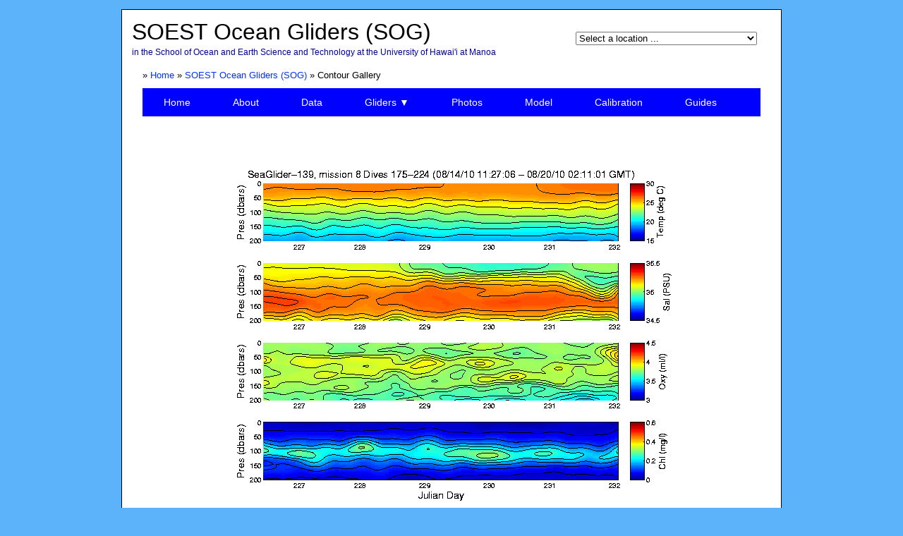

--- FILE ---
content_type: application/javascript
request_url: https://hahana.soest.hawaii.edu/dhtmlxSlider/dhtmlxSlider/sources/dhtmlxslider.js
body_size: 15085
content:
//v.3.0 build 110707

/*
Copyright DHTMLX LTD. http://www.dhtmlx.com
You allowed to use this component or parts of it under GPL terms
To use it on other terms or get Professional edition of the component please contact us at sales@dhtmlx.com
*/
/*                             
Copyright DHTMLX LTD. http://www.dhtmlx.com
To use this component please contact sales@dhtmlx.com to obtain license
*/

/*_TOPICS_
@0:initialization
@1:overal control
*/

/**
*   @desc: dhtmlxSlider constructor
*   @param: base - (string|object) id of parent element, or parent element object, or object with properties, or null for inline generation
*   @param: size - (integer) size of slider
*   @param: skin - (string|object) skin name
*   @param: vertical - (boolean) flag of vertical orientation
*   @param: min - (int) minimum value
*   @param: max - (int) maximum value
*   @param: value - (int) initial value
*   @param: step - (int) step of measurement
*   @returns: dhtmlxSlider object
*   @type: public
*/
function dhtmlxSlider(base,size,skin,vertical,min,max,value,step){
  if (_isIE) try { document.execCommand("BackgroundImageCache", false, true); } catch (e){}
  var parentNod;                                
  if (base && typeof(base)=="object" && !base.nodeName){
    parentNod=base.parent;
    skin=base.skin;
    min=base.min;
    max=base.max
    step=base.step
    vertical=base.vertical
    value=base.value;
    size=base.size;  
  }
  if (!base){
    var z="slider_div_"+(new Date()).valueOf()+Math.random(1000);
    parentNod = document.createElement ("div");
    parentNod.setAttribute ("id", z);
    
	var child = document.body.lastChild;
	while (child.lastChild && child.lastChild.nodeType == 1) child=child.lastChild;
	child.parentNode.insertBefore(parentNod,child);
  }
  else if (typeof(base)!="object")
    parentNod=document.getElementById(base);
  else
    parentNod = base;
	
	if (typeof(size)=="object"){
   	skin=size.skin;
		min=size.min;
		max=size.max
		step=size.step
		vertical=size.vertical
		value=size.value;
		size=size.size;
	}

	this.size = size;
	this.vMode=vertical||false;
	this.skin = dhtmlx.skin || skin || "default";
	this.parent = parentNod;
  this.isInit = false;
  this.disabled = false;
                          
	this.value = value || min || 0;
	this.inputPriority = true; 
	this.stepping = false;
	
	this.imgURL = window.dhx_globalImgPath||dhtmlx.image_path||"";
  this._skinsImgs = 
  {
    "default":    {ls:1,lz:1,rz:1,rs:1},
     ball:        {ls:1,lz:1,rz:1,rs:1},
     zipper:      {bg:1,lz:1,rz:1},
     arrow:       {bg:1,ls:1,rs:1},
     arrowgreen:  {bg:1,ls:1,rs:1},
     simplesilver:{lz:1,ls:1,rs:1,rz:1},
     simplegray:  {lz:1,ls:1,rs:1,rz:1},
     bar:         {bg:1,ls:1,rs:1},
     dhx_skyblue: {bg:1,ls:1,rs:1}
  };
            
	this._def = [min-0||0,max-0||100,step-0||1,value-0||0,size-0];

	dhtmlxEventable(this);

	return this;
}

/**
*  @desc:  create structure of slider
*  @type: private
*  @topic: 0
*/
dhtmlxSlider.prototype.createStructure = function(){
  	if (this.con) {
	  	this.con.parentNode.removeChild(this.con);
	  	this.con = null;
	}

	if (this.vMode) {
		this._sW="height"; this._sH="width"; this._sL="top"; this._sT="left";
		var skinImgPath = this.imgURL+"skins/"+this.skin+"/vertical/";
	} else {
		this._sW="width"; this._sH="height"; this._sL="left"; this._sT="top";
		var skinImgPath = this.imgURL+"skins/"+this.skin+"/";
	}

	this.con=document.createElement("DIV");
	this.con.onselectstart=function(){return false; };
	this.con._etype="slider";
	this.con.className = "dhtmlxSlider" + (this.skin!='default'?"_"+this.skin:"");
  if (this._skinsImgs[this.skin]['bg'])
	  this.con.style.backgroundImage = "url("+skinImgPath+"bg.gif)";

	this.drag=document.createElement("DIV");
	this.drag._etype="drag";
	this.drag.className = "selector";
  this.drag.style.backgroundImage = "url("+skinImgPath+"selector.gif)";

	var leftSide = document.createElement("DIV");
	leftSide.className = "leftSide";
  if (this._skinsImgs[this.skin]['ls'])
	  leftSide.style.background = "url("+skinImgPath+"leftside_bg.gif)";

	this.leftZone = document.createElement("DIV");
	this.leftZone.className = "leftZone";
  if (this._skinsImgs[this.skin]['lz'])
	  this.leftZone.style.background = "url("+skinImgPath+"leftzone_bg.gif)";

	var rightSide = document.createElement("DIV");
	rightSide.className = "rightSide";
  if (this._skinsImgs[this.skin]['rs'])
	  rightSide.style.background = "url("+skinImgPath+"rightside_bg.gif)";

	this.rightZone = document.createElement("DIV");
	this.rightZone.className = "rightZone";
  if (this._skinsImgs[this.skin]['rz'])
	  this.rightZone.style.background = "url("+skinImgPath+"rightzone_bg.gif)";

	this.con.appendChild(leftSide);
	this.con.appendChild(this.leftZone);
	this.con.appendChild(this.rightZone);
	this.con.appendChild(rightSide);
	this.con.appendChild(this.drag);

	this.parent.appendChild(this.con);
	if (!this.parent.parentNode || !this.parent.parentNode.tagName)
			document.body.appendChild(this.parent);
			
	if (this.vMode) {
		this._sW="height"; this._sH="width"; this._sL="top"; this._sT="left";

  		this.con.style.width = this.con.offsetHeight + 'px';

		for (var i=0; i<this.con.childNodes.length; i++) {
		  this.con.childNodes[i].style.fontSize = "0";
			var	tmp = this.con.childNodes[i].offsetWidth;
			this.con.childNodes[i].style.width = this.con.childNodes[i].offsetHeight + 'px';
			this.con.childNodes[i].style.height = tmp + 'px';
			tmp = this.con.childNodes[i].offsetLeft;
			this.con.childNodes[i].style.left = this.con.childNodes[i].offsetTop + 'px';
			this.con.childNodes[i].style.top = tmp + 'px';
		}

		rightSide.style.top	= this.size - rightSide.offsetHeight + 'px';

		this.zoneSize = this.size - rightSide.offsetHeight;
		this.dragLeft = this.drag.offsetTop;
		this.dragWidth = this.drag.offsetHeight;
		this.rightZone.style.height = this.zoneSize + 'px';

	} else {
		this.zoneSize = this.size - rightSide.offsetWidth;
		this.dragLeft = this.drag.offsetLeft;
		this.dragWidth = this.drag.offsetWidth;
		this.rightZone.style.width = this.zoneSize + 'px';
	}

	this.con.style[this._sW] = this.size+"px";
	this.con.onmousedown=this._onMouseDown;
	this.con.onmouseup = this.con.onmouseout = function () {clearInterval (this.that._int)}

	this.con.that = this;
	this._aCalc(this._def);
}
/**
*   @desc: calculates inner settings
*   @type: private
*/
dhtmlxSlider.prototype._aCalc=function(def){//[min,max,step,value,size]
	if (!this.isInit) return;
	this.shift=def[0];
	this.limit=def[1]-this.shift;
	this._mod=(def[4]-this.dragLeft*2-this.dragWidth)/this.limit;
	this._step=def[2];
	this.step=this._step*this._mod;
	this._xlimit=def[4]-this.dragLeft*2-this.dragWidth;
	if (!this.posX){
		this.posX=this._xlimit*(def[3]-this.shift)/this.limit;
  }
	this._applyPos(true);
	return this;
}

/**
*   @desc: set new FROM value
*   @param: val - (integer) set new From value
*   @returns: dhtmlxSlider object
*   @type: public
*/
dhtmlxSlider.prototype.setMin=function(val){
  this._def[0] = val-0;
	this._aCalc(this._def);
}
/**
*   @desc: set new TO value
*   @param: val - (integer) set new To value
*   @returns: dhtmlxSlider object
*   @type: public
*/
dhtmlxSlider.prototype.setMax=function(val){
  this._def[1] = val-0;
	this._aCalc(this._def);
}

/**
*   @desc: set new "ST value
*   @param: val - (integer) set new Step value
*   @returns: dhtmlxSlider object
*   @type: public
*/
dhtmlxSlider.prototype.setStep=function(val){
  this._def[2] = val-0;
	this._aCalc(this._def);
}

/**
*   @desc: calculate real slider position and adjust display
*   @type: private
*/
dhtmlxSlider.prototype._applyPos=function(skip){
  if (!this.isInit) return;
	if (this.step!=1)
		this.posX=Math.round(this.posX/this.step)*this.step;	
	if (this.posX<0)
		this.posX=0;
	if (this.value < (this._def[0] || 0))
		this.value = this._def[0] || 0;
	//if (this.value < this._def[3])
		//this.value = this._def[3];
	if (this.value > this._def[1])
		this.value = this._def[1];
	if (this.posX>this._xlimit)
		this.posX=this._xlimit;   
	var a_old=this.drag.style[this._sL];
	this.drag.style[this._sL]=this.posX+this.dragLeft*1+"px";
	this.leftZone.style[this._sW]=this.posX+this.dragLeft*1+"px";
	this.rightZone.style[this._sL]=this.posX+this.dragLeft*1+1+"px";
	this.rightZone.style[this._sW]=this.zoneSize-(this.posX+this.dragLeft*1)+"px";

	var nw=this.getValue();
	if (this._link){
		if (this._linkBoth)
			this._link.value=nw;
		else
			this._link.innerHTML=nw;
	}
	if (!skip&&a_old!=this.drag.style[this._sL])
		this.callEvent("onChange",[nw,this]);
	this.value = this.getValue ();
	if(!this._dttp) this._setTooltip(nw);
}

/**
*   @desc: set tooltip for all sub elements
*   @type: private
*/
dhtmlxSlider.prototype._setTooltip=function(nw){
		this.con.title=nw;
}

/**
*	@desc: set skin
*	@tyoe: public
*	@topic: 1
*/
dhtmlxSlider.prototype.setSkin=function(skin) {
 	this.skin = skin||"default";
 	if (this.isInit)
		this.createStructure();
}

/**
*   @desc: start slider drag
*   @type: private
*/
dhtmlxSlider.prototype.startDrag = function(e) {
		if (this._busy) return;
        if ((e.button === 0) || (e.button === 1)) {
	        this.drag_mx = e.clientX;
	        this.drag_my = e.clientY;
	        this.drag_cx = this.posX;

	        this.d_b_move = document.body.onmousemove;
	        this.d_b_up = document.body.onmouseup;
			var _c=this;
	        document.body.onmouseup = function(e){ _c.stopDrag(e||event); _c=null; }
	        document.body.onmousemove = function (e) { _c.onDrag(e||event); }
			this._busy=true;
        }
}
/**
*   @desc: on drag change position
*   @type: private
*/
dhtmlxSlider.prototype.onDrag = function(e) {
  if (this._busy) {
		if (!this.vMode)
			this.posX = this.drag_cx + e.clientX - this.drag_mx;
		else
			this.posX = this.drag_cx + e.clientY - this.drag_my;
		this._applyPos();
	}
}
/**
*   @desc: on stop draging (onmouseup)
*   @type: private
*/
dhtmlxSlider.prototype.stopDrag = function(e) {
  document.body.onmousemove = this.d_b_move?this.d_b_move:null;
  document.body.onmouseup = this.d_b_up?this.d_b_up:null;
  this.d_b_move=this.d_b_up=null;
	this._busy=false;            
		this.callEvent("onSlideEnd",[this.getValue()])
}


/**
*   @desc: get value of slider control
*   @type: public
*   @topic: 1
*/
dhtmlxSlider.prototype.getValue=function(){
  	if ((!this._busy) && (this.inputPriority))
			return (Math.round (this.value / this._step) * this._step).toFixed(6)-0;
		return Math.round((Math.round((this.posX/this._mod)/this._step)*this._step+this.shift*1)*10000)/10000;
};
/**
*   @desc: set value of slider control
*   @param: val - (integer) new value
*   @type: public
*   @topic: 1
*/
dhtmlxSlider.prototype.setValue=function(val, skip){
  if (isNaN(val)) return;
  this._def[3] = this.value = val-0;
  this.posX=(Math.round(((val||0)-this.shift)*this._mod))
  this._applyPos(skip==null?true:skip);
};

/**
*   @desc: return element marked for action
*   @type: private
*/
dhtmlxSlider.prototype._getActionElement=function(nod){
	if (nod._etype) return nod;
	if (nod.parentNode) return this._getActionElement(nod.parentNode);
	return null;
}
/**
*   @desc: global onmouse event
*   @type: private
*/
dhtmlxSlider.prototype._onMouseDown=function(e){
  if(this.that.disabled) return;
	e=e||event;
	var that=this.that;
	var nod=that._getActionElement(_isIE?e.srcElement:e.target);
	switch (nod._etype){
		case "slider":
			if (that.vMode)
				var z=e.clientY-(getAbsoluteTop(that.con)-document.body.scrollTop);
			else
				var z=e.clientX-(getAbsoluteLeft(that.con)-document.body.scrollLeft);
			var posX = that.posX;
 			that.posX = z-that.dragLeft-that.dragWidth/2;				
 			that.direction = that.posX > posX ? 1 : -1;
			if (that.stepping) {
			  clearInterval (that._int);
			  that.setValue (that.value + that._step * that.direction, false);
				that._int = setInterval (function () {that.setValue (that.value + that._step * that.direction, false)}, 600);
			}
			else 
			{
				that._busy=true;
				that._applyPos();
				that._busy = false;
			}

			break;
		case "drag":
      that.startDrag(e||event);
			break;
	}
	return false;
}

/**
*   @desc: set onChange handler
*   @param: func - (string|function) user defined function
*   @type: public
*   @topic: 1
*/
dhtmlxSlider.prototype.setOnChangeHandler=function(func){
	this.attachEvent("onChange",func);
}

/**
*   @desc: inner onChange handler
*   @type: private
*/
dhtmlxSlider.prototype._linkFrom=function(){ if(this.disabled) return; this.setValue (parseFloat (this._link.value), false); };
/**
*   @desc: link slider to other control
*   @param: obj - (string|object) linked object id, or linked object itself
*   @type: public
*   @topic: 1
*/
dhtmlxSlider.prototype.linkTo=function(obj){
	obj = (typeof(obj) != "object") ? document.getElementById(obj) : obj;
	this._link = obj;
	var name=obj.tagName.toString().toLowerCase();
	this._linkBoth=(((name=="input")||(name=="select")||(name=="textarea"))?1:0);
	if (this._linkBoth){
		var self=this;
		var f=function(){
			if (this._nextSlider) window.clearTimeout(this._nextSlider);
			this._nextSlider=window.setTimeout(function(){self._linkFrom()},500);
			};
		obj.onblur=obj.onkeypress=obj.onchange=f;
	}
	this._applyPos();
}
/**
*   @desc: enable/disable tooplips ( enabled by default )
*   @param: mode - (boolean)
*   @type: public
*   @topic: 1
*/
dhtmlxSlider.prototype.enableTooltip=function(mode){
	this._dttp=(!convertStringToBoolean(mode));
	this._setTooltip(this._dttp?"":this.getValue());
}

/**
*     @desc: set path to images
*     @type: public
*			@params: path - path to images
*     @topic: 0
*/
dhtmlxSlider.prototype.setImagePath = function(path){
	this.imgURL = path;
}

/**
*		@desc: initialization of dhtmlxSlider object
*		@type: public
*		@topic: 0
*/
dhtmlxSlider.prototype.init = function() {
  this.isInit = true;
	this.createStructure();
}

/**
* @dest: set user input priority over automatic calculation
* @type: public
* @topic: 1
*/
dhtmlxSlider.prototype.setInputPriority = function (mode) {
  this.inputPriority = mode;
}

/**
* @dest: set stepping mode for slider.
* @type: public
* @topic: 1
*/
dhtmlxSlider.prototype.setSteppingMode = function (mode) {
  this.stepping = mode;
}
/**
* @dest: disable slider
* @type: public
* @topic: 1
*/
dhtmlxSlider.prototype.disable = function (mode) {
  this.disabled = mode;
};


//slider
(function(){
	dhtmlx.extend_api("dhtmlxSlider",{
		_init:function(obj){
			return [ obj.parent, obj.size, obj.skin, obj.vertical, obj.min, obj.max, obj.value, obj.step ];
		},
		link:"linkTo"
	},{});
})();